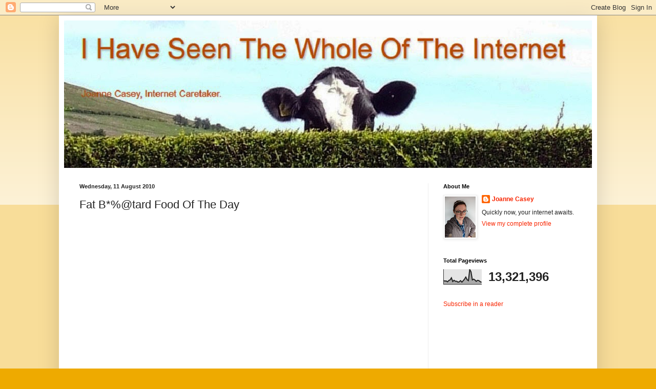

--- FILE ---
content_type: text/html; charset=UTF-8
request_url: https://joannecasey.blogspot.com/b/stats?style=BLACK_TRANSPARENT&timeRange=ALL_TIME&token=APq4FmAp3sMAl6oYK02pknRVyAYANC41G4axFxF38N3Odb_0ilBhOCH1HBeOXKhuCSisQU7nVfLSagfTPXQifSHuhh26_HIZBQ
body_size: -84
content:
{"total":13321396,"sparklineOptions":{"backgroundColor":{"fillOpacity":0.1,"fill":"#000000"},"series":[{"areaOpacity":0.3,"color":"#202020"}]},"sparklineData":[[0,25],[1,22],[2,23],[3,17],[4,26],[5,30],[6,44],[7,19],[8,27],[9,21],[10,21],[11,15],[12,17],[13,25],[14,15],[15,24],[16,35],[17,49],[18,31],[19,25],[20,100],[21,84],[22,30],[23,35],[24,29],[25,20],[26,27],[27,25],[28,18],[29,14]],"nextTickMs":67924}

--- FILE ---
content_type: text/html; charset=utf-8
request_url: https://www.google.com/recaptcha/api2/aframe
body_size: 269
content:
<!DOCTYPE HTML><html><head><meta http-equiv="content-type" content="text/html; charset=UTF-8"></head><body><script nonce="3RDGRzjYxZtyNTga7TOgXA">/** Anti-fraud and anti-abuse applications only. See google.com/recaptcha */ try{var clients={'sodar':'https://pagead2.googlesyndication.com/pagead/sodar?'};window.addEventListener("message",function(a){try{if(a.source===window.parent){var b=JSON.parse(a.data);var c=clients[b['id']];if(c){var d=document.createElement('img');d.src=c+b['params']+'&rc='+(localStorage.getItem("rc::a")?sessionStorage.getItem("rc::b"):"");window.document.body.appendChild(d);sessionStorage.setItem("rc::e",parseInt(sessionStorage.getItem("rc::e")||0)+1);localStorage.setItem("rc::h",'1764255457642');}}}catch(b){}});window.parent.postMessage("_grecaptcha_ready", "*");}catch(b){}</script></body></html>